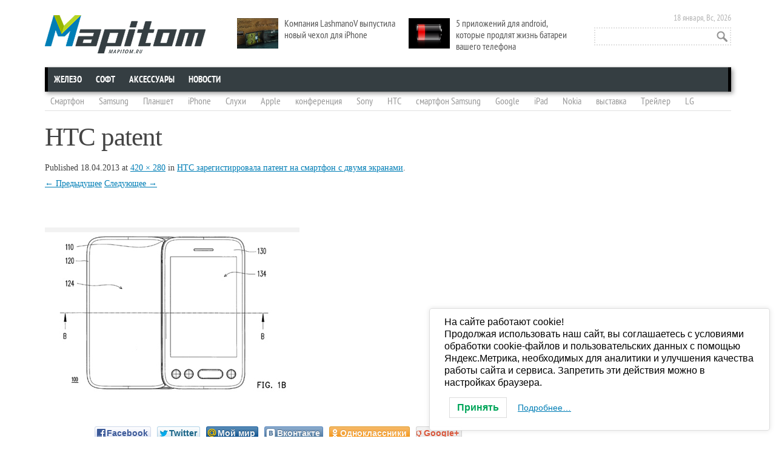

--- FILE ---
content_type: text/html; charset=UTF-8
request_url: https://mapitom.ru/htc-zaregistirrovala-patent-na-smartfon-s-dvumya-ekranami/htc_patent_for_dual_display_01/
body_size: 14946
content:
<!DOCTYPE html>
<!--[if IE 7]>
<html class="ie ie7" dir="ltr" lang="ru-RU" prefix="og: https://ogp.me/ns#">
<![endif]-->
<!--[if IE 8]>
<html class="ie ie8" dir="ltr" lang="ru-RU" prefix="og: https://ogp.me/ns#">
<![endif]-->
<html dir="ltr" lang="ru-RU" prefix="og: https://ogp.me/ns#">
<head>
	<meta charset="UTF-8" />
	<meta name="viewport" content="width=device-width" />
	<meta name="yandex-verification" content="44fd6596451621c3" />
	

	<link rel="profile" href="http://gmpg.org/xfn/11" />
	<link rel="pingback" href="https://mapitom.ru/xmlrpc.php" />
	<link rel="stylesheet" href="http://mapitom.ru/wp-content/themes/mapitom/css/font-awesome.min.css">
	<link rel="stylesheet" href="http://mapitom.ru/wp-content/themes/mapitom/css/vertical-m.css">
	<link rel="stylesheet" href="https://mapitom.ru/wp-content/themes/mapitom/css/social-likes.css">
		<style>img:is([sizes="auto" i], [sizes^="auto," i]) { contain-intrinsic-size: 3000px 1500px }</style>
	
		<!-- All in One SEO 4.9.1.1 - aioseo.com -->
		<title>HTC patent | MapiTom.ru - Горячие новости мобильных технологий и техники, смартфоны и планшеты, скандалы и события!</title>
	<meta name="robots" content="max-image-preview:large" />
	<meta name="author" content="Редактор"/>
	<link rel="canonical" href="https://mapitom.ru/htc-zaregistirrovala-patent-na-smartfon-s-dvumya-ekranami/htc_patent_for_dual_display_01/" />
	<meta name="generator" content="All in One SEO (AIOSEO) 4.9.1.1" />
		<meta property="og:locale" content="ru_RU" />
		<meta property="og:site_name" content="MapiTom.ru - Горячие новости мобильных технологий и техники, смартфоны и планшеты, скандалы и события! | Смартфоны и планшеты, приложения для смартфонов и планшетов, игры для планшетов, смартфонов" />
		<meta property="og:type" content="article" />
		<meta property="og:title" content="HTC patent | MapiTom.ru - Горячие новости мобильных технологий и техники, смартфоны и планшеты, скандалы и события!" />
		<meta property="og:url" content="https://mapitom.ru/htc-zaregistirrovala-patent-na-smartfon-s-dvumya-ekranami/htc_patent_for_dual_display_01/" />
		<meta property="article:published_time" content="2013-04-18T09:53:03+00:00" />
		<meta property="article:modified_time" content="2013-04-18T09:53:03+00:00" />
		<meta name="twitter:card" content="summary" />
		<meta name="twitter:title" content="HTC patent | MapiTom.ru - Горячие новости мобильных технологий и техники, смартфоны и планшеты, скандалы и события!" />
		<script type="application/ld+json" class="aioseo-schema">
			{"@context":"https:\/\/schema.org","@graph":[{"@type":"BreadcrumbList","@id":"https:\/\/mapitom.ru\/htc-zaregistirrovala-patent-na-smartfon-s-dvumya-ekranami\/htc_patent_for_dual_display_01\/#breadcrumblist","itemListElement":[{"@type":"ListItem","@id":"https:\/\/mapitom.ru#listItem","position":1,"name":"Home","item":"https:\/\/mapitom.ru","nextItem":{"@type":"ListItem","@id":"https:\/\/mapitom.ru\/htc-zaregistirrovala-patent-na-smartfon-s-dvumya-ekranami\/htc_patent_for_dual_display_01\/#listItem","name":"HTC patent"}},{"@type":"ListItem","@id":"https:\/\/mapitom.ru\/htc-zaregistirrovala-patent-na-smartfon-s-dvumya-ekranami\/htc_patent_for_dual_display_01\/#listItem","position":2,"name":"HTC patent","previousItem":{"@type":"ListItem","@id":"https:\/\/mapitom.ru#listItem","name":"Home"}}]},{"@type":"ItemPage","@id":"https:\/\/mapitom.ru\/htc-zaregistirrovala-patent-na-smartfon-s-dvumya-ekranami\/htc_patent_for_dual_display_01\/#itempage","url":"https:\/\/mapitom.ru\/htc-zaregistirrovala-patent-na-smartfon-s-dvumya-ekranami\/htc_patent_for_dual_display_01\/","name":"HTC patent | MapiTom.ru - \u0413\u043e\u0440\u044f\u0447\u0438\u0435 \u043d\u043e\u0432\u043e\u0441\u0442\u0438 \u043c\u043e\u0431\u0438\u043b\u044c\u043d\u044b\u0445 \u0442\u0435\u0445\u043d\u043e\u043b\u043e\u0433\u0438\u0439 \u0438 \u0442\u0435\u0445\u043d\u0438\u043a\u0438, \u0441\u043c\u0430\u0440\u0442\u0444\u043e\u043d\u044b \u0438 \u043f\u043b\u0430\u043d\u0448\u0435\u0442\u044b, \u0441\u043a\u0430\u043d\u0434\u0430\u043b\u044b \u0438 \u0441\u043e\u0431\u044b\u0442\u0438\u044f!","inLanguage":"ru-RU","isPartOf":{"@id":"https:\/\/mapitom.ru\/#website"},"breadcrumb":{"@id":"https:\/\/mapitom.ru\/htc-zaregistirrovala-patent-na-smartfon-s-dvumya-ekranami\/htc_patent_for_dual_display_01\/#breadcrumblist"},"author":{"@id":"https:\/\/mapitom.ru\/author\/ilexx\/#author"},"creator":{"@id":"https:\/\/mapitom.ru\/author\/ilexx\/#author"},"datePublished":"2013-04-18T13:53:03+04:00","dateModified":"2013-04-18T13:53:03+04:00"},{"@type":"Person","@id":"https:\/\/mapitom.ru\/#person","name":"\u0420\u0435\u0434\u0430\u043a\u0442\u043e\u0440","image":{"@type":"ImageObject","@id":"https:\/\/mapitom.ru\/htc-zaregistirrovala-patent-na-smartfon-s-dvumya-ekranami\/htc_patent_for_dual_display_01\/#personImage","url":"https:\/\/secure.gravatar.com\/avatar\/ee12927ded266b60711f6af983709322aa8637d9a34a02a5758b9fa873faba21?s=96&d=mm&r=g","width":96,"height":96,"caption":"\u0420\u0435\u0434\u0430\u043a\u0442\u043e\u0440"}},{"@type":"Person","@id":"https:\/\/mapitom.ru\/author\/ilexx\/#author","url":"https:\/\/mapitom.ru\/author\/ilexx\/","name":"\u0420\u0435\u0434\u0430\u043a\u0442\u043e\u0440","image":{"@type":"ImageObject","@id":"https:\/\/mapitom.ru\/htc-zaregistirrovala-patent-na-smartfon-s-dvumya-ekranami\/htc_patent_for_dual_display_01\/#authorImage","url":"https:\/\/secure.gravatar.com\/avatar\/ee12927ded266b60711f6af983709322aa8637d9a34a02a5758b9fa873faba21?s=96&d=mm&r=g","width":96,"height":96,"caption":"\u0420\u0435\u0434\u0430\u043a\u0442\u043e\u0440"}},{"@type":"WebSite","@id":"https:\/\/mapitom.ru\/#website","url":"https:\/\/mapitom.ru\/","name":"MapiTom.ru - \u0413\u043e\u0440\u044f\u0447\u0438\u0435 \u043d\u043e\u0432\u043e\u0441\u0442\u0438 \u043c\u043e\u0431\u0438\u043b\u044c\u043d\u044b\u0445 \u0442\u0435\u0445\u043d\u043e\u043b\u043e\u0433\u0438\u0439 \u0438 \u0442\u0435\u0445\u043d\u0438\u043a\u0438, \u0441\u043c\u0430\u0440\u0442\u0444\u043e\u043d\u044b \u0438 \u043f\u043b\u0430\u043d\u0448\u0435\u0442\u044b, \u0441\u043a\u0430\u043d\u0434\u0430\u043b\u044b \u0438 \u0441\u043e\u0431\u044b\u0442\u0438\u044f!","description":"\u0421\u043c\u0430\u0440\u0442\u0444\u043e\u043d\u044b \u0438 \u043f\u043b\u0430\u043d\u0448\u0435\u0442\u044b, \u043f\u0440\u0438\u043b\u043e\u0436\u0435\u043d\u0438\u044f \u0434\u043b\u044f \u0441\u043c\u0430\u0440\u0442\u0444\u043e\u043d\u043e\u0432 \u0438 \u043f\u043b\u0430\u043d\u0448\u0435\u0442\u043e\u0432, \u0438\u0433\u0440\u044b \u0434\u043b\u044f \u043f\u043b\u0430\u043d\u0448\u0435\u0442\u043e\u0432, \u0441\u043c\u0430\u0440\u0442\u0444\u043e\u043d\u043e\u0432","inLanguage":"ru-RU","publisher":{"@id":"https:\/\/mapitom.ru\/#person"}}]}
		</script>
		<!-- All in One SEO -->

<link rel='dns-prefetch' href='//fonts.googleapis.com' />
<link rel="alternate" type="application/rss+xml" title="MapiTom.ru - Горячие новости мобильных технологий и техники, смартфоны и планшеты, скандалы и события! &raquo; Лента" href="https://mapitom.ru/feed/" />
<link rel="alternate" type="application/rss+xml" title="MapiTom.ru - Горячие новости мобильных технологий и техники, смартфоны и планшеты, скандалы и события! &raquo; Лента комментариев" href="https://mapitom.ru/comments/feed/" />
<link rel="alternate" type="application/rss+xml" title="MapiTom.ru - Горячие новости мобильных технологий и техники, смартфоны и планшеты, скандалы и события! &raquo; Лента комментариев к &laquo;HTC patent&raquo;" href="https://mapitom.ru/htc-zaregistirrovala-patent-na-smartfon-s-dvumya-ekranami/htc_patent_for_dual_display_01/feed/" />
<link rel='stylesheet' id='wp-block-library-css' href='https://mapitom.ru/wp-includes/css/dist/block-library/style.min.css?ver=6.8.3' type='text/css' media='all' />
<style id='classic-theme-styles-inline-css' type='text/css'>
/*! This file is auto-generated */
.wp-block-button__link{color:#fff;background-color:#32373c;border-radius:9999px;box-shadow:none;text-decoration:none;padding:calc(.667em + 2px) calc(1.333em + 2px);font-size:1.125em}.wp-block-file__button{background:#32373c;color:#fff;text-decoration:none}
</style>
<link rel='stylesheet' id='aioseo/css/src/vue/standalone/blocks/table-of-contents/global.scss-css' href='https://mapitom.ru/wp-content/plugins/all-in-one-seo-pack/dist/Lite/assets/css/table-of-contents/global.e90f6d47.css?ver=4.9.1.1' type='text/css' media='all' />
<style id='global-styles-inline-css' type='text/css'>
:root{--wp--preset--aspect-ratio--square: 1;--wp--preset--aspect-ratio--4-3: 4/3;--wp--preset--aspect-ratio--3-4: 3/4;--wp--preset--aspect-ratio--3-2: 3/2;--wp--preset--aspect-ratio--2-3: 2/3;--wp--preset--aspect-ratio--16-9: 16/9;--wp--preset--aspect-ratio--9-16: 9/16;--wp--preset--color--black: #000000;--wp--preset--color--cyan-bluish-gray: #abb8c3;--wp--preset--color--white: #ffffff;--wp--preset--color--pale-pink: #f78da7;--wp--preset--color--vivid-red: #cf2e2e;--wp--preset--color--luminous-vivid-orange: #ff6900;--wp--preset--color--luminous-vivid-amber: #fcb900;--wp--preset--color--light-green-cyan: #7bdcb5;--wp--preset--color--vivid-green-cyan: #00d084;--wp--preset--color--pale-cyan-blue: #8ed1fc;--wp--preset--color--vivid-cyan-blue: #0693e3;--wp--preset--color--vivid-purple: #9b51e0;--wp--preset--gradient--vivid-cyan-blue-to-vivid-purple: linear-gradient(135deg,rgba(6,147,227,1) 0%,rgb(155,81,224) 100%);--wp--preset--gradient--light-green-cyan-to-vivid-green-cyan: linear-gradient(135deg,rgb(122,220,180) 0%,rgb(0,208,130) 100%);--wp--preset--gradient--luminous-vivid-amber-to-luminous-vivid-orange: linear-gradient(135deg,rgba(252,185,0,1) 0%,rgba(255,105,0,1) 100%);--wp--preset--gradient--luminous-vivid-orange-to-vivid-red: linear-gradient(135deg,rgba(255,105,0,1) 0%,rgb(207,46,46) 100%);--wp--preset--gradient--very-light-gray-to-cyan-bluish-gray: linear-gradient(135deg,rgb(238,238,238) 0%,rgb(169,184,195) 100%);--wp--preset--gradient--cool-to-warm-spectrum: linear-gradient(135deg,rgb(74,234,220) 0%,rgb(151,120,209) 20%,rgb(207,42,186) 40%,rgb(238,44,130) 60%,rgb(251,105,98) 80%,rgb(254,248,76) 100%);--wp--preset--gradient--blush-light-purple: linear-gradient(135deg,rgb(255,206,236) 0%,rgb(152,150,240) 100%);--wp--preset--gradient--blush-bordeaux: linear-gradient(135deg,rgb(254,205,165) 0%,rgb(254,45,45) 50%,rgb(107,0,62) 100%);--wp--preset--gradient--luminous-dusk: linear-gradient(135deg,rgb(255,203,112) 0%,rgb(199,81,192) 50%,rgb(65,88,208) 100%);--wp--preset--gradient--pale-ocean: linear-gradient(135deg,rgb(255,245,203) 0%,rgb(182,227,212) 50%,rgb(51,167,181) 100%);--wp--preset--gradient--electric-grass: linear-gradient(135deg,rgb(202,248,128) 0%,rgb(113,206,126) 100%);--wp--preset--gradient--midnight: linear-gradient(135deg,rgb(2,3,129) 0%,rgb(40,116,252) 100%);--wp--preset--font-size--small: 13px;--wp--preset--font-size--medium: 20px;--wp--preset--font-size--large: 36px;--wp--preset--font-size--x-large: 42px;--wp--preset--spacing--20: 0.44rem;--wp--preset--spacing--30: 0.67rem;--wp--preset--spacing--40: 1rem;--wp--preset--spacing--50: 1.5rem;--wp--preset--spacing--60: 2.25rem;--wp--preset--spacing--70: 3.38rem;--wp--preset--spacing--80: 5.06rem;--wp--preset--shadow--natural: 6px 6px 9px rgba(0, 0, 0, 0.2);--wp--preset--shadow--deep: 12px 12px 50px rgba(0, 0, 0, 0.4);--wp--preset--shadow--sharp: 6px 6px 0px rgba(0, 0, 0, 0.2);--wp--preset--shadow--outlined: 6px 6px 0px -3px rgba(255, 255, 255, 1), 6px 6px rgba(0, 0, 0, 1);--wp--preset--shadow--crisp: 6px 6px 0px rgba(0, 0, 0, 1);}:where(.is-layout-flex){gap: 0.5em;}:where(.is-layout-grid){gap: 0.5em;}body .is-layout-flex{display: flex;}.is-layout-flex{flex-wrap: wrap;align-items: center;}.is-layout-flex > :is(*, div){margin: 0;}body .is-layout-grid{display: grid;}.is-layout-grid > :is(*, div){margin: 0;}:where(.wp-block-columns.is-layout-flex){gap: 2em;}:where(.wp-block-columns.is-layout-grid){gap: 2em;}:where(.wp-block-post-template.is-layout-flex){gap: 1.25em;}:where(.wp-block-post-template.is-layout-grid){gap: 1.25em;}.has-black-color{color: var(--wp--preset--color--black) !important;}.has-cyan-bluish-gray-color{color: var(--wp--preset--color--cyan-bluish-gray) !important;}.has-white-color{color: var(--wp--preset--color--white) !important;}.has-pale-pink-color{color: var(--wp--preset--color--pale-pink) !important;}.has-vivid-red-color{color: var(--wp--preset--color--vivid-red) !important;}.has-luminous-vivid-orange-color{color: var(--wp--preset--color--luminous-vivid-orange) !important;}.has-luminous-vivid-amber-color{color: var(--wp--preset--color--luminous-vivid-amber) !important;}.has-light-green-cyan-color{color: var(--wp--preset--color--light-green-cyan) !important;}.has-vivid-green-cyan-color{color: var(--wp--preset--color--vivid-green-cyan) !important;}.has-pale-cyan-blue-color{color: var(--wp--preset--color--pale-cyan-blue) !important;}.has-vivid-cyan-blue-color{color: var(--wp--preset--color--vivid-cyan-blue) !important;}.has-vivid-purple-color{color: var(--wp--preset--color--vivid-purple) !important;}.has-black-background-color{background-color: var(--wp--preset--color--black) !important;}.has-cyan-bluish-gray-background-color{background-color: var(--wp--preset--color--cyan-bluish-gray) !important;}.has-white-background-color{background-color: var(--wp--preset--color--white) !important;}.has-pale-pink-background-color{background-color: var(--wp--preset--color--pale-pink) !important;}.has-vivid-red-background-color{background-color: var(--wp--preset--color--vivid-red) !important;}.has-luminous-vivid-orange-background-color{background-color: var(--wp--preset--color--luminous-vivid-orange) !important;}.has-luminous-vivid-amber-background-color{background-color: var(--wp--preset--color--luminous-vivid-amber) !important;}.has-light-green-cyan-background-color{background-color: var(--wp--preset--color--light-green-cyan) !important;}.has-vivid-green-cyan-background-color{background-color: var(--wp--preset--color--vivid-green-cyan) !important;}.has-pale-cyan-blue-background-color{background-color: var(--wp--preset--color--pale-cyan-blue) !important;}.has-vivid-cyan-blue-background-color{background-color: var(--wp--preset--color--vivid-cyan-blue) !important;}.has-vivid-purple-background-color{background-color: var(--wp--preset--color--vivid-purple) !important;}.has-black-border-color{border-color: var(--wp--preset--color--black) !important;}.has-cyan-bluish-gray-border-color{border-color: var(--wp--preset--color--cyan-bluish-gray) !important;}.has-white-border-color{border-color: var(--wp--preset--color--white) !important;}.has-pale-pink-border-color{border-color: var(--wp--preset--color--pale-pink) !important;}.has-vivid-red-border-color{border-color: var(--wp--preset--color--vivid-red) !important;}.has-luminous-vivid-orange-border-color{border-color: var(--wp--preset--color--luminous-vivid-orange) !important;}.has-luminous-vivid-amber-border-color{border-color: var(--wp--preset--color--luminous-vivid-amber) !important;}.has-light-green-cyan-border-color{border-color: var(--wp--preset--color--light-green-cyan) !important;}.has-vivid-green-cyan-border-color{border-color: var(--wp--preset--color--vivid-green-cyan) !important;}.has-pale-cyan-blue-border-color{border-color: var(--wp--preset--color--pale-cyan-blue) !important;}.has-vivid-cyan-blue-border-color{border-color: var(--wp--preset--color--vivid-cyan-blue) !important;}.has-vivid-purple-border-color{border-color: var(--wp--preset--color--vivid-purple) !important;}.has-vivid-cyan-blue-to-vivid-purple-gradient-background{background: var(--wp--preset--gradient--vivid-cyan-blue-to-vivid-purple) !important;}.has-light-green-cyan-to-vivid-green-cyan-gradient-background{background: var(--wp--preset--gradient--light-green-cyan-to-vivid-green-cyan) !important;}.has-luminous-vivid-amber-to-luminous-vivid-orange-gradient-background{background: var(--wp--preset--gradient--luminous-vivid-amber-to-luminous-vivid-orange) !important;}.has-luminous-vivid-orange-to-vivid-red-gradient-background{background: var(--wp--preset--gradient--luminous-vivid-orange-to-vivid-red) !important;}.has-very-light-gray-to-cyan-bluish-gray-gradient-background{background: var(--wp--preset--gradient--very-light-gray-to-cyan-bluish-gray) !important;}.has-cool-to-warm-spectrum-gradient-background{background: var(--wp--preset--gradient--cool-to-warm-spectrum) !important;}.has-blush-light-purple-gradient-background{background: var(--wp--preset--gradient--blush-light-purple) !important;}.has-blush-bordeaux-gradient-background{background: var(--wp--preset--gradient--blush-bordeaux) !important;}.has-luminous-dusk-gradient-background{background: var(--wp--preset--gradient--luminous-dusk) !important;}.has-pale-ocean-gradient-background{background: var(--wp--preset--gradient--pale-ocean) !important;}.has-electric-grass-gradient-background{background: var(--wp--preset--gradient--electric-grass) !important;}.has-midnight-gradient-background{background: var(--wp--preset--gradient--midnight) !important;}.has-small-font-size{font-size: var(--wp--preset--font-size--small) !important;}.has-medium-font-size{font-size: var(--wp--preset--font-size--medium) !important;}.has-large-font-size{font-size: var(--wp--preset--font-size--large) !important;}.has-x-large-font-size{font-size: var(--wp--preset--font-size--x-large) !important;}
:where(.wp-block-post-template.is-layout-flex){gap: 1.25em;}:where(.wp-block-post-template.is-layout-grid){gap: 1.25em;}
:where(.wp-block-columns.is-layout-flex){gap: 2em;}:where(.wp-block-columns.is-layout-grid){gap: 2em;}
:root :where(.wp-block-pullquote){font-size: 1.5em;line-height: 1.6;}
</style>
<link rel='stylesheet' id='contact-form-7-css' href='https://mapitom.ru/wp-content/plugins/contact-form-7/includes/css/styles.css?ver=6.1.4' type='text/css' media='all' />
<link rel='stylesheet' id='wp-polls-css' href='https://mapitom.ru/wp-content/plugins/wp-polls/polls-css.css?ver=2.77.3' type='text/css' media='all' />
<style id='wp-polls-inline-css' type='text/css'>
.wp-polls .pollbar {
	margin: 1px;
	font-size: 8px;
	line-height: 10px;
	height: 10px;
	background-image: url('https://mapitom.ru/wp-content/plugins/wp-polls/images/default_gradient/pollbg.gif');
	border: 1px solid #c8c8c8;
}

</style>
<link rel='stylesheet' id='crp-style-rounded-thumbs-css' href='https://mapitom.ru/wp-content/plugins/contextual-related-posts/css/rounded-thumbs.min.css?ver=4.1.0' type='text/css' media='all' />
<style id='crp-style-rounded-thumbs-inline-css' type='text/css'>

			.crp_related.crp-rounded-thumbs a {
				width: 150px;
                height: 150px;
				text-decoration: none;
			}
			.crp_related.crp-rounded-thumbs img {
				max-width: 150px;
				margin: auto;
			}
			.crp_related.crp-rounded-thumbs .crp_title {
				width: 100%;
			}
			
</style>
<link rel='stylesheet' id='lwpcng-main-css' href='https://mapitom.ru/wp-content/plugins/luckywp-cookie-notice-gdpr/front/assets/main.min.css?ver=1.2.1' type='text/css' media='all' />
<link rel='stylesheet' id='twentytwelve-fonts-css' href='https://fonts.googleapis.com/css?family=Open+Sans:400italic,700italic,400,700&#038;subset=latin,latin-ext' type='text/css' media='all' />
<link rel='stylesheet' id='twentytwelve-style-css' href='https://mapitom.ru/wp-content/themes/mapitom/style.css?ver=6.8.3' type='text/css' media='all' />
<!--[if lt IE 9]>
<link rel='stylesheet' id='twentytwelve-ie-css' href='https://mapitom.ru/wp-content/themes/mapitom/css/ie.css?ver=20121010' type='text/css' media='all' />
<![endif]-->
<link rel='stylesheet' id='taxopress-frontend-css-css' href='https://mapitom.ru/wp-content/plugins/simple-tags/assets/frontend/css/frontend.css?ver=3.41.0' type='text/css' media='all' />
<link rel='stylesheet' id='jquery.lightbox.min.css-css' href='https://mapitom.ru/wp-content/plugins/wp-jquery-lightbox/lightboxes/wp-jquery-lightbox/styles/lightbox.min.ru_RU.css?ver=2.3.4' type='text/css' media='all' />
<link rel='stylesheet' id='jqlb-overrides-css' href='https://mapitom.ru/wp-content/plugins/wp-jquery-lightbox/lightboxes/wp-jquery-lightbox/styles/overrides.css?ver=2.3.4' type='text/css' media='all' />
<style id='jqlb-overrides-inline-css' type='text/css'>

			#outerImageContainer {
				box-shadow: 0 0 4px 2px rgba(0,0,0,.2);
			}
			#imageContainer{
				padding: 8px;
			}
			#imageDataContainer {
				box-shadow: none;
				z-index: auto;
			}
			#prevArrow,
			#nextArrow{
				background-color: #ffffff;
				color: #000000;
			}
</style>
<script type="text/javascript" src="https://mapitom.ru/wp-includes/js/jquery/jquery.min.js?ver=3.7.1" id="jquery-core-js"></script>
<script type="text/javascript" src="https://mapitom.ru/wp-includes/js/jquery/jquery-migrate.min.js?ver=3.4.1" id="jquery-migrate-js"></script>
<script type="text/javascript" src="https://mapitom.ru/wp-content/plugins/luckywp-cookie-notice-gdpr/front/assets/main.min.js?ver=1.2.1" id="lwpcng-main-js"></script>
<script type="text/javascript" src="https://mapitom.ru/wp-content/plugins/simple-tags/assets/frontend/js/frontend.js?ver=3.41.0" id="taxopress-frontend-js-js"></script>
<link rel="https://api.w.org/" href="https://mapitom.ru/wp-json/" /><link rel="alternate" title="JSON" type="application/json" href="https://mapitom.ru/wp-json/wp/v2/media/4578" /><link rel="EditURI" type="application/rsd+xml" title="RSD" href="https://mapitom.ru/xmlrpc.php?rsd" />
<meta name="generator" content="WordPress 6.8.3" />
<link rel='shortlink' href='https://mapitom.ru/?p=4578' />
<link rel="alternate" title="oEmbed (JSON)" type="application/json+oembed" href="https://mapitom.ru/wp-json/oembed/1.0/embed?url=https%3A%2F%2Fmapitom.ru%2Fhtc-zaregistirrovala-patent-na-smartfon-s-dvumya-ekranami%2Fhtc_patent_for_dual_display_01%2F" />
<link rel="alternate" title="oEmbed (XML)" type="text/xml+oembed" href="https://mapitom.ru/wp-json/oembed/1.0/embed?url=https%3A%2F%2Fmapitom.ru%2Fhtc-zaregistirrovala-patent-na-smartfon-s-dvumya-ekranami%2Fhtc_patent_for_dual_display_01%2F&#038;format=xml" />
<style type="text/css">a.st_tag, a.internal_tag, .st_tag, .internal_tag { text-decoration: underline !important; }</style><!-- ## NXS/OG ## --><!-- ## NXSOGTAGS ## --><!-- ## NXS/OG ## -->
	<script src="https://mapitom.ru/wp-content/themes/mapitom/js/social-likes.min.js"></script>

	<!--[if IE 8]><link rel="stylesheet" href="http://mapitom.ru/wp-content/themes/mapitom/css/styles_ie8.css" type="text/css" media="all"><![endif]-->
	<!--[if IE 7]><link rel="stylesheet" href="http://mapitom.ru/wp-content/themes/mapitom/css/styles_ie7.css" type="text/css" media="all"><![endif]-->

	<script type="text/javascript" src="//vk.com/js/api/openapi.js?96"></script>
	<script type="text/javascript">
	  VK.init({apiId: 3563860, onlyWidgets: true});
	</script>
<!--	<script type="text/javascript">var indx_is_adminpanel = true;</script>
	<script type="text/javascript" src="http://servant.indexisto.com/files/searchbox/searchbox.nocache.js?type=edit"></script>
-->

</head>
<body class="attachment wp-singular attachment-template-default single single-attachment postid-4578 attachmentid-4578 attachment-jpeg wp-theme-mapitom full-width custom-font-enabled">
<div id="layout" class="clearfix">
	<div id="header">
	        <div class="logo">
		
							<a href="https://mapitom.ru/" title="MapiTom.ru &#8212; Горячие новости мобильных технологий и техники, смартфоны и планшеты, скандалы и события!" rel="home">MapiTom.ru &#8212; Горячие новости мобильных технологий и техники, смартфоны и планшеты, скандалы и события!</a>
			
					<h2 class="site-description">Смартфоны и планшеты, приложения для смартфонов и планшетов, игры для планшетов, смартфонов</h2>
		</div>


		<div class="mystickyposts">
						<div class="stickypost">
				<a href="https://mapitom.ru/kompaniya-lashmanov-vypustila-novyj-chexol-dlya-iphone/" title="Компания LashmanoV выпустила новый чехол для iPhone"><img width="300" height="185" src="https://mapitom.ru/wp-content/uploads/2014/02/lashmanov_new_case_00.jpg" class="attachment-300x300 size-300x300 wp-post-image" alt="Lashmanov новый чехол для iPhone" decoding="async" loading="lazy" srcset="https://mapitom.ru/wp-content/uploads/2014/02/lashmanov_new_case_00.jpg 770w, https://mapitom.ru/wp-content/uploads/2014/02/lashmanov_new_case_00-300x185.jpg 300w, https://mapitom.ru/wp-content/uploads/2014/02/lashmanov_new_case_00-624x384.jpg 624w" sizes="auto, (max-width: 300px) 100vw, 300px" /></a>
				<a title="Компания LashmanoV выпустила новый чехол для iPhone" href="https://mapitom.ru/kompaniya-lashmanov-vypustila-novyj-chexol-dlya-iphone/">Компания LashmanoV выпустила новый чехол для iPhone</a>
								</div>
							<div class="stickypost">
				<a href="https://mapitom.ru/5-prilozhenij-dlya-android-kotorye-prodlyat-zhizn-batarei-vashego-telefona/" title="5 приложений для android, которые продлят жизнь батареи вашего телефона"><img width="300" height="169" src="https://mapitom.ru/wp-content/uploads/2013/05/Android-battery-life.jpg" class="attachment-300x300 size-300x300 wp-post-image" alt="Android battery life" decoding="async" loading="lazy" srcset="https://mapitom.ru/wp-content/uploads/2013/05/Android-battery-life.jpg 640w, https://mapitom.ru/wp-content/uploads/2013/05/Android-battery-life-300x168.jpg 300w, https://mapitom.ru/wp-content/uploads/2013/05/Android-battery-life-624x351.jpg 624w" sizes="auto, (max-width: 300px) 100vw, 300px" /></a>
				<a title="5 приложений для android, которые продлят жизнь батареи вашего телефона" href="https://mapitom.ru/5-prilozhenij-dlya-android-kotorye-prodlyat-zhizn-batarei-vashego-telefona/">5 приложений для android, которые продлят жизнь батареи вашего телефона</a>
								</div>
					</div>


<!--		<script>document.write('<input indx_force_right="true" autocomplete="off" autocorrect="off" id="indx_srchbox_52724889273e25f2a99cedf8" placeholder="Поиск по сайту..." type="text" class="autosearch">');</script>
		<noscript><form role="search" method="get" id="searchform" class="searchform" action="https://mapitom.ru/">
				<div>
					<label class="screen-reader-text" for="s">Найти:</label>
					<input type="text" value="" name="s" id="s" />
					<input type="submit" id="searchsubmit" value="Поиск" />
				</div>
			</form></noscript> -->
		<form role="search" method="get" id="searchform" class="searchform" action="https://mapitom.ru/">
				<div>
					<label class="screen-reader-text" for="s">Найти:</label>
					<input type="text" value="" name="s" id="s" />
					<input type="submit" id="searchsubmit" value="Поиск" />
				</div>
			</form>
		<span class="date">		18 января, Вс, 2026		</span>

		<div id="site-navigation" class="menupanel">
				<div class="menu-top-menu-container"><ul id="menu-top-menu" class="menu"><li id="menu-item-5649" class="menu-item menu-item-type-taxonomy menu-item-object-category menu-item-has-children menu-item-5649"><a href="https://mapitom.ru/hardware/">Железо</a>
<ul class="sub-menu">
	<li id="menu-item-3554" class="menu-item menu-item-type-taxonomy menu-item-object-category menu-item-3554"><a href="https://mapitom.ru/hardware/apple/">iOS</a></li>
	<li id="menu-item-40" class="menu-item menu-item-type-taxonomy menu-item-object-category menu-item-40"><a href="https://mapitom.ru/hardware/android/">Android</a></li>
	<li id="menu-item-5656" class="menu-item menu-item-type-taxonomy menu-item-object-category menu-item-5656"><a href="https://mapitom.ru/hardware/microsoft-mobile/">Microsoft</a></li>
	<li id="menu-item-5655" class="menu-item menu-item-type-taxonomy menu-item-object-category menu-item-5655"><a href="https://mapitom.ru/hardware/firefox/">Firefox OS</a></li>
</ul>
</li>
<li id="menu-item-5650" class="menu-item menu-item-type-taxonomy menu-item-object-category menu-item-has-children menu-item-5650"><a href="https://mapitom.ru/software/">Софт</a>
<ul class="sub-menu">
	<li id="menu-item-5654" class="menu-item menu-item-type-taxonomy menu-item-object-category menu-item-5654"><a href="https://mapitom.ru/software/apps/">Приложения</a></li>
	<li id="menu-item-5653" class="menu-item menu-item-type-taxonomy menu-item-object-category menu-item-5653"><a href="https://mapitom.ru/software/games/">Игры</a></li>
</ul>
</li>
<li id="menu-item-3555" class="menu-item menu-item-type-taxonomy menu-item-object-category menu-item-3555"><a href="https://mapitom.ru/accessories/">Аксессуары</a></li>
<li id="menu-item-3368" class="menu-item menu-item-type-taxonomy menu-item-object-category menu-item-has-children menu-item-3368"><a href="https://mapitom.ru/news/">Новости</a>
<ul class="sub-menu">
	<li id="menu-item-6042" class="menu-item menu-item-type-taxonomy menu-item-object-category menu-item-6042"><a href="https://mapitom.ru/news/movies-news/">Кино</a></li>
</ul>
</li>
</ul></div>		</div><!-- #menu -->

		<div class="toptags">
			<div class="clearfix mytagsblock">
			<a href="https://mapitom.ru/tag/smartfon/" class="tag-cloud-link tag-link-42 tag-link-position-1" style="font-size: 12pt;">Смартфон</a>
<a href="https://mapitom.ru/tag/samsung/" class="tag-cloud-link tag-link-10 tag-link-position-2" style="font-size: 12pt;">Samsung</a>
<a href="https://mapitom.ru/tag/planshetnyj-pk/" class="tag-cloud-link tag-link-17 tag-link-position-3" style="font-size: 12pt;">Планшет</a>
<a href="https://mapitom.ru/tag/iphone/" class="tag-cloud-link tag-link-28 tag-link-position-4" style="font-size: 12pt;">iPhone</a>
<a href="https://mapitom.ru/tag/sluxi/" class="tag-cloud-link tag-link-32 tag-link-position-5" style="font-size: 12pt;">Слухи</a>
<a href="https://mapitom.ru/tag/apple-2/" class="tag-cloud-link tag-link-474 tag-link-position-6" style="font-size: 12pt;">Apple</a>
<a href="https://mapitom.ru/tag/konferenciya/" class="tag-cloud-link tag-link-395 tag-link-position-7" style="font-size: 12pt;">конференция</a>
<a href="https://mapitom.ru/tag/sony/" class="tag-cloud-link tag-link-340 tag-link-position-8" style="font-size: 12pt;">Sony</a>
<a href="https://mapitom.ru/tag/htc/" class="tag-cloud-link tag-link-52 tag-link-position-9" style="font-size: 12pt;">HTC</a>
<a href="https://mapitom.ru/tag/smartfon-samsung/" class="tag-cloud-link tag-link-2261 tag-link-position-10" style="font-size: 12pt;">смартфон Samsung</a>
<a href="https://mapitom.ru/tag/google/" class="tag-cloud-link tag-link-19 tag-link-position-11" style="font-size: 12pt;">Google</a>
<a href="https://mapitom.ru/tag/ipad/" class="tag-cloud-link tag-link-30 tag-link-position-12" style="font-size: 12pt;">iPad</a>
<a href="https://mapitom.ru/tag/nokia/" class="tag-cloud-link tag-link-257 tag-link-position-13" style="font-size: 12pt;">Nokia</a>
<a href="https://mapitom.ru/tag/vystavka/" class="tag-cloud-link tag-link-1321 tag-link-position-14" style="font-size: 12pt;">выставка</a>
<a href="https://mapitom.ru/tag/trejler/" class="tag-cloud-link tag-link-541 tag-link-position-15" style="font-size: 12pt;">Трейлер</a>
<a href="https://mapitom.ru/tag/lg/" class="tag-cloud-link tag-link-90 tag-link-position-16" style="font-size: 12pt;">LG</a>
<a href="https://mapitom.ru/tag/iphone-6/" class="tag-cloud-link tag-link-1701 tag-link-position-17" style="font-size: 12pt;">iPhone 6</a>
<a href="https://mapitom.ru/tag/smartfon-xiaomi/" class="tag-cloud-link tag-link-2561 tag-link-position-18" style="font-size: 12pt;">смартфон Xiaomi</a>
<a href="https://mapitom.ru/tag/iphone-5s/" class="tag-cloud-link tag-link-240 tag-link-position-19" style="font-size: 12pt;">iPhone 5S</a>
<a href="https://mapitom.ru/tag/android/" class="tag-cloud-link tag-link-2626 tag-link-position-20" style="font-size: 12pt;">Android</a>
<a href="https://mapitom.ru/tag/smartwatch/" class="tag-cloud-link tag-link-576 tag-link-position-21" style="font-size: 12pt;">Smartwatch</a>
<a href="https://mapitom.ru/tag/ios/" class="tag-cloud-link tag-link-123 tag-link-position-22" style="font-size: 12pt;">iOS</a>
<a href="https://mapitom.ru/tag/google-glass/" class="tag-cloud-link tag-link-125 tag-link-position-23" style="font-size: 12pt;">Google Glass</a>
<a href="https://mapitom.ru/tag/motorola/" class="tag-cloud-link tag-link-161 tag-link-position-24" style="font-size: 12pt;">Motorola</a>
<a href="https://mapitom.ru/tag/ipad-mini/" class="tag-cloud-link tag-link-31 tag-link-position-25" style="font-size: 12pt;">iPad mini</a>
<a href="https://mapitom.ru/tag/chexol/" class="tag-cloud-link tag-link-70 tag-link-position-26" style="font-size: 12pt;">Чехол</a>
<a href="https://mapitom.ru/tag/smartfon-nokia/" class="tag-cloud-link tag-link-2572 tag-link-position-27" style="font-size: 12pt;">Смартфон Nokia</a>
<a href="https://mapitom.ru/tag/ios-7/" class="tag-cloud-link tag-link-264 tag-link-position-28" style="font-size: 12pt;">iOS 7</a>
<a href="https://mapitom.ru/tag/smartfon-meizu/" class="tag-cloud-link tag-link-2594 tag-link-position-29" style="font-size: 12pt;">смартфон Meizu</a>
<a href="https://mapitom.ru/tag/microsoft/" class="tag-cloud-link tag-link-250 tag-link-position-30" style="font-size: 12pt;">Microsoft</a>
<a href="https://mapitom.ru/tag/umnye-chasy/" class="tag-cloud-link tag-link-1093 tag-link-position-31" style="font-size: 12pt;">умные часы</a>
<a href="https://mapitom.ru/tag/asus/" class="tag-cloud-link tag-link-156 tag-link-position-32" style="font-size: 12pt;">Asus</a>
<a href="https://mapitom.ru/tag/jailbreak/" class="tag-cloud-link tag-link-130 tag-link-position-33" style="font-size: 12pt;">Jailbreak</a>
<a href="https://mapitom.ru/tag/lenovo/" class="tag-cloud-link tag-link-67 tag-link-position-34" style="font-size: 12pt;">Lenovo</a>
<a href="https://mapitom.ru/tag/huawei/" class="tag-cloud-link tag-link-88 tag-link-position-35" style="font-size: 12pt;">Huawei</a>
<a href="https://mapitom.ru/tag/prilozhenie/" class="tag-cloud-link tag-link-294 tag-link-position-36" style="font-size: 12pt;">приложение</a>
<a href="https://mapitom.ru/tag/smartfon-motorola/" class="tag-cloud-link tag-link-2363 tag-link-position-37" style="font-size: 12pt;">смартфон Motorola</a>
<a href="https://mapitom.ru/tag/dzhejlbrejk/" class="tag-cloud-link tag-link-247 tag-link-position-38" style="font-size: 12pt;">Джейлбрейк</a>
<a href="https://mapitom.ru/tag/analitika/" class="tag-cloud-link tag-link-44 tag-link-position-39" style="font-size: 12pt;">Аналитика</a>
<a href="https://mapitom.ru/tag/smartfon-huawei/" class="tag-cloud-link tag-link-2567 tag-link-position-40" style="font-size: 12pt;">смартфон Huawei</a>
<a href="https://mapitom.ru/tag/smartfon-htc/" class="tag-cloud-link tag-link-2460 tag-link-position-41" style="font-size: 12pt;">смартфон HTC</a>
<a href="https://mapitom.ru/tag/igra/" class="tag-cloud-link tag-link-306 tag-link-position-42" style="font-size: 12pt;">игра</a>
<a href="https://mapitom.ru/tag/samsung-galaxy-s4/" class="tag-cloud-link tag-link-162 tag-link-position-43" style="font-size: 12pt;">Samsung Galaxy S4</a>
<a href="https://mapitom.ru/tag/htc-one/" class="tag-cloud-link tag-link-195 tag-link-position-44" style="font-size: 12pt;">HTC One</a>
<a href="https://mapitom.ru/tag/patenty/" class="tag-cloud-link tag-link-57 tag-link-position-45" style="font-size: 12pt;">Патенты</a>
<a href="https://mapitom.ru/tag/koncepty/" class="tag-cloud-link tag-link-56 tag-link-position-46" style="font-size: 12pt;">Концепты</a>
<a href="https://mapitom.ru/tag/zte/" class="tag-cloud-link tag-link-48 tag-link-position-47" style="font-size: 12pt;">ZTE</a>
<a href="https://mapitom.ru/tag/acer/" class="tag-cloud-link tag-link-141 tag-link-position-48" style="font-size: 12pt;">Acer</a>
<a href="https://mapitom.ru/tag/smartfon-sony/" class="tag-cloud-link tag-link-2241 tag-link-position-49" style="font-size: 12pt;">смартфон Sony</a>
<a href="https://mapitom.ru/tag/processor/" class="tag-cloud-link tag-link-138 tag-link-position-50" style="font-size: 12pt;">Процессор</a>
<a href="https://mapitom.ru/tag/smartfon-lg/" class="tag-cloud-link tag-link-2389 tag-link-position-51" style="font-size: 12pt;">смартфон LG</a>
<a href="https://mapitom.ru/tag/android-4-2-jelly-bean/" class="tag-cloud-link tag-link-122 tag-link-position-52" style="font-size: 12pt;">Android 4.2 Jelly Bean</a>
<a href="https://mapitom.ru/tag/4-1/" class="tag-cloud-link tag-link-8 tag-link-position-53" style="font-size: 12pt;">Android 4.1 Jelly Bean</a>
<a href="https://mapitom.ru/tag/foto/" class="tag-cloud-link tag-link-890 tag-link-position-54" style="font-size: 12pt;">фото</a>
<a href="https://mapitom.ru/tag/samsung-galaxy-s5/" class="tag-cloud-link tag-link-1174 tag-link-position-55" style="font-size: 12pt;">Samsung Galaxy S5</a>
<a href="https://mapitom.ru/tag/ultrabuk/" class="tag-cloud-link tag-link-411 tag-link-position-56" style="font-size: 12pt;">ультрабук</a>
<a href="https://mapitom.ru/tag/windows-phone-8/" class="tag-cloud-link tag-link-305 tag-link-position-57" style="font-size: 12pt;">Windows Phone 8</a>
<a href="https://mapitom.ru/tag/chasy/" class="tag-cloud-link tag-link-180 tag-link-position-58" style="font-size: 12pt;">Часы</a>
<a href="https://mapitom.ru/tag/oppo/" class="tag-cloud-link tag-link-89 tag-link-position-59" style="font-size: 12pt;">OPPO</a>
<a href="https://mapitom.ru/tag/sony-xperia/" class="tag-cloud-link tag-link-49 tag-link-position-60" style="font-size: 12pt;">Sony Xperia</a>			</div>
		</div>

	</div><!-- #header -->

	<div id="main" class="wrapper">
	<div id="primary" class="site-content">
		<div id="content" role="main">

		
				<article id="post-4578" class="image-attachment post-4578 attachment type-attachment status-inherit hentry">
					<header class="entry-header">
						<h1 class="entry-title">HTC patent</h1>

						<footer class="entry-meta">
							<span class="meta-prep meta-prep-entry-date">Published </span> <span class="entry-date"><time class="entry-date" datetime="2013-04-18T13:53:03+04:00">18.04.2013</time></span> at <a href="https://mapitom.ru/wp-content/uploads/2013/04/HTC_patent_for_dual_display_01.jpg" title="Link to full-size image">420 &times; 280</a> in <a href="https://mapitom.ru/htc-zaregistirrovala-patent-na-smartfon-s-dvumya-ekranami/" title="Return to HTC зарегистирровала патент на смартфон с двумя экранами" rel="gallery">HTC зарегистирровала патент на смартфон с двумя экранами</a>.													</footer><!-- .entry-meta -->

						<nav id="image-navigation" class="navigation" role="navigation">
							<span class="previous-image"><a href='https://mapitom.ru/htc-zaregistirrovala-patent-na-smartfon-s-dvumya-ekranami/htc_logo_01/'>&larr; Предыдущее</a></span>
							<span class="next-image"><a href='https://mapitom.ru/htc-zaregistirrovala-patent-na-smartfon-s-dvumya-ekranami/htc_logo_01-2/'>Следующее &rarr;</a></span>
						</nav><!-- #image-navigation -->
					</header><!-- .entry-header -->

					<div class="entry-content">

						<div class="entry-attachment">
							<div class="attachment">
								<a href="https://mapitom.ru/htc-zaregistirrovala-patent-na-smartfon-s-dvumya-ekranami/htc_logo_01-2/" title="HTC patent" rel="attachment"><img width="420" height="280" src="https://mapitom.ru/wp-content/uploads/2013/04/HTC_patent_for_dual_display_01.jpg" class="attachment-960x960 size-960x960" alt="HTC patent" decoding="async" fetchpriority="high" srcset="https://mapitom.ru/wp-content/uploads/2013/04/HTC_patent_for_dual_display_01.jpg 420w, https://mapitom.ru/wp-content/uploads/2013/04/HTC_patent_for_dual_display_01-300x200.jpg 300w" sizes="(max-width: 420px) 100vw, 420px" /></a>

															</div><!-- .attachment -->

						</div><!-- .entry-attachment -->

						<div class="entry-description">
							<ul class="social-likes" data-url="https://mapitom.ru/htc-zaregistirrovala-patent-na-smartfon-s-dvumya-ekranami/htc_patent_for_dual_display_01/" data-title="HTC patent">
<li class="facebook" title="Поделиться ссылкой на Фейсбуке">Facebook</li>
<li class="twitter" data-via="Mapitom_news" title="Поделиться ссылкой в Твиттере">Twitter</li>
<li class="mailru" title="Поделиться ссылкой в Моём мире">Мой мир</li>
<li class="vkontakte" title="Поделиться ссылкой во Вконтакте">Вконтакте</li>
<li class="odnoklassniki" title="Поделиться ссылкой в Одноклассниках">Одноклассники</li>
<li class="plusone" title="Поделиться ссылкой в Гугл-плюсе">Google+</li>
</ul>
<div class="crp_related     crp-rounded-thumbs"><h4>Еще по теме:</h4><ul><li><a href="https://mapitom.ru/htc-pokazala-svoi-novinki-v-londone/"     class="crp_link post-13110"><figure><img width="150" height="93" src="https://mapitom.ru/wp-content/uploads/2013/09/htc-one-vivid-blue.jpg" class="crp_featured crp_thumb crp_thumbnail" alt="HTC продлила поддержку ПО флагманов на 6 месяцев" style="" title="HTC показала свои новинки в Лондоне" srcset="https://mapitom.ru/wp-content/uploads/2013/09/htc-one-vivid-blue.jpg 770w, https://mapitom.ru/wp-content/uploads/2013/09/htc-one-vivid-blue-300x185.jpg 300w, https://mapitom.ru/wp-content/uploads/2013/09/htc-one-vivid-blue-624x384.jpg 624w" sizes="(max-width: 150px) 100vw, 150px" srcset="https://mapitom.ru/wp-content/uploads/2013/09/htc-one-vivid-blue.jpg 770w, https://mapitom.ru/wp-content/uploads/2013/09/htc-one-vivid-blue-300x185.jpg 300w, https://mapitom.ru/wp-content/uploads/2013/09/htc-one-vivid-blue-624x384.jpg 624w" /></figure><span class="crp_title">HTC показала свои новинки в Лондоне</span></a></li><li><a href="https://mapitom.ru/htc-m8-protiv-galaxy-s5/"     class="crp_link post-15613"><figure><img width="150" height="93" src="https://mapitom.ru/wp-content/uploads/2014/01/htc-m8-galaxy-s5.jpg" class="crp_featured crp_thumb crp_thumbnail" alt="HTC M8 против Galaxy S5" style="" title="HTC M8 против Galaxy S5" srcset="https://mapitom.ru/wp-content/uploads/2014/01/htc-m8-galaxy-s5.jpg 770w, https://mapitom.ru/wp-content/uploads/2014/01/htc-m8-galaxy-s5-300x185.jpg 300w, https://mapitom.ru/wp-content/uploads/2014/01/htc-m8-galaxy-s5-624x384.jpg 624w" sizes="(max-width: 150px) 100vw, 150px" srcset="https://mapitom.ru/wp-content/uploads/2014/01/htc-m8-galaxy-s5.jpg 770w, https://mapitom.ru/wp-content/uploads/2014/01/htc-m8-galaxy-s5-300x185.jpg 300w, https://mapitom.ru/wp-content/uploads/2014/01/htc-m8-galaxy-s5-624x384.jpg 624w" /></figure><span class="crp_title">HTC M8 против Galaxy S5</span></a></li><li><a href="https://mapitom.ru/htc-one-a9-ili-iphone-na-android/"     class="crp_link post-21338"><figure><img width="150" height="93" src="https://mapitom.ru/wp-content/uploads/2015/10/HTC-One-A9_pre_01.jpg" class="crp_featured crp_thumb crp_thumbnail" alt="Новый смартфон HTC One A9" style="" title="HTC One A9 или iPhone на Android?" srcset="https://mapitom.ru/wp-content/uploads/2015/10/HTC-One-A9_pre_01.jpg 770w, https://mapitom.ru/wp-content/uploads/2015/10/HTC-One-A9_pre_01-300x185.jpg 300w, https://mapitom.ru/wp-content/uploads/2015/10/HTC-One-A9_pre_01-624x385.jpg 624w" sizes="(max-width: 150px) 100vw, 150px" srcset="https://mapitom.ru/wp-content/uploads/2015/10/HTC-One-A9_pre_01.jpg 770w, https://mapitom.ru/wp-content/uploads/2015/10/HTC-One-A9_pre_01-300x185.jpg 300w, https://mapitom.ru/wp-content/uploads/2015/10/HTC-One-A9_pre_01-624x385.jpg 624w" /></figure><span class="crp_title">HTC One A9 или iPhone на Android?</span></a></li><li><a href="https://mapitom.ru/htc-butterfly-postupil-v-prodazhu-v-rossii/"     class="crp_link post-1947"><figure><img width="150" height="90" src="https://mapitom.ru/wp-content/uploads/2013/02/HTC-Butterfly_02.jpg" class="crp_featured crp_thumb crp_thumbnail" alt="HTC Butterfly" style="" title="HTC Butterfly поступил в продажу в России" srcset="https://mapitom.ru/wp-content/uploads/2013/02/HTC-Butterfly_02.jpg 550w, https://mapitom.ru/wp-content/uploads/2013/02/HTC-Butterfly_02-300x180.jpg 300w" sizes="(max-width: 150px) 100vw, 150px" srcset="https://mapitom.ru/wp-content/uploads/2013/02/HTC-Butterfly_02.jpg 550w, https://mapitom.ru/wp-content/uploads/2013/02/HTC-Butterfly_02-300x180.jpg 300w" /></figure><span class="crp_title">HTC Butterfly поступил в продажу в России</span></a></li></ul><div class="crp_clear"></div></div>													</div><!-- .entry-description -->

					</div><!-- .entry-content -->

				</article><!-- #post -->

				
<div id="comments" class="comments-area">

	
	
		<div id="respond" class="comment-respond">
		<h3 id="reply-title" class="comment-reply-title">Добавить комментарий <small><a rel="nofollow" id="cancel-comment-reply-link" href="/htc-zaregistirrovala-patent-na-smartfon-s-dvumya-ekranami/htc_patent_for_dual_display_01/#respond" style="display:none;">Отменить ответ</a></small></h3><form action="https://mapitom.ru/wp-comments-post.php" method="post" id="commentform" class="comment-form"><p class="comment-notes"><span id="email-notes">Ваш адрес email не будет опубликован.</span> <span class="required-field-message">Обязательные поля помечены <span class="required">*</span></span></p><p class="comment-form-comment"><label for="comment">Комментарий <span class="required">*</span></label> <textarea id="comment" name="comment" cols="45" rows="8" maxlength="65525" required="required"></textarea></p><p class="comment-form-author"><label for="author">Имя <span class="required">*</span></label> <input id="author" name="author" type="text" value="" size="30" maxlength="245" autocomplete="name" required="required" /></p>
<p class="comment-form-email"><label for="email">Email <span class="required">*</span></label> <input id="email" name="email" type="text" value="" size="30" maxlength="100" aria-describedby="email-notes" autocomplete="email" required="required" /></p>
<p class="comment-form-url"><label for="url">Сайт</label> <input id="url" name="url" type="text" value="" size="30" maxlength="200" autocomplete="url" /></p>
<p class="form-submit"><input name="submit" type="submit" id="submit" class="submit" value="Отправить комментарий" /> <input type='hidden' name='comment_post_ID' value='4578' id='comment_post_ID' />
<input type='hidden' name='comment_parent' id='comment_parent' value='0' />
</p><p style="display: none;"><input type="hidden" id="akismet_comment_nonce" name="akismet_comment_nonce" value="723b00ee39" /></p><p style="display: none !important;" class="akismet-fields-container" data-prefix="ak_"><label>&#916;<textarea name="ak_hp_textarea" cols="45" rows="8" maxlength="100"></textarea></label><input type="hidden" id="ak_js_1" name="ak_js" value="239"/><script>document.getElementById( "ak_js_1" ).setAttribute( "value", ( new Date() ).getTime() );</script></p></form>	</div><!-- #respond -->
	
</div><!-- #comments .comments-area -->
			
		</div><!-- #content -->
	</div><!-- #primary -->

	</div><!-- #main .wrapper -->
</div><!-- #page -->

<div id="footer" role="contentinfo">
	<div class="footercol">
	<div class="menu-footer-menu-container"><ul id="menu-footer-menu" class="footer-menu"><li id="menu-item-3128" class="menu-item menu-item-type-post_type menu-item-object-page menu-item-3128"><a href="https://mapitom.ru/o-sajte/">О сайте</a></li>
<li id="menu-item-3129" class="menu-item menu-item-type-post_type menu-item-object-page menu-item-3129"><a href="https://mapitom.ru/kontakty/">Обратная связь</a></li>
<li id="menu-item-24696" class="menu-item menu-item-type-post_type menu-item-object-page menu-item-24696"><a href="https://mapitom.ru/politika-zashhity-i-obrabotki-personalnyh-dannyh/">Политика защиты и обработки персональных данных</a></li>
<li id="menu-item-3130" class="menu-item menu-item-type-taxonomy menu-item-object-category menu-item-3130"><a href="https://mapitom.ru/faq/">FAQ</a></li>
</ul></div>	</div>

	<div class="footercol">
	
	<!-- VK Widget -->
<div id="vk_groups"></div>
<script type="text/javascript">
VK.Widgets.Group("vk_groups", {redesign: 1, mode: 3, width: "220", height: "400", color1: '353e42', color2: 'dddddd', color3: '5B7FA6'}, 55265941);
</script>

	﻿	</div>

	<div class="footercol">
	</div>

<!--
-->



	<div class="crosslinks">
    	<!--LiveInternet counter--><script type="text/javascript"><!--
		document.write("<a style='float:left;margin-right:10px' href='http://www.liveinternet.ru/click' "+
		"target=_blank rel=nofollow><img src='//counter.yadro.ru/hit?t44.2;r"+
		escape(document.referrer)+((typeof(screen)=="undefined")?"":
		";s"+screen.width+"*"+screen.height+"*"+(screen.colorDepth?
		screen.colorDepth:screen.pixelDepth))+";u"+escape(document.URL)+
		";"+Math.random()+
		"' alt='' title='LiveInternet' "+
		"border='0' width='31' height='31'><\/a>")
		//--></script><!--/LiveInternet-->

		<!-- Top100 (Kraken) Widget -->
<span id="top100_widget"></span>
<!-- END Top100 (Kraken) Widget -->

<!-- Top100 (Kraken) Counter -->
<script>
    (function (w, d, c) {
    (w[c] = w[c] || []).push(function() {
        var options = {
            project: 2868414,
            element: 'top100_widget',
        };
        try {
            w.top100Counter = new top100(options);
        } catch(e) { }
    });
    var n = d.getElementsByTagName("script")[0],
    s = d.createElement("script"),
    f = function () { n.parentNode.insertBefore(s, n); };
    s.type = "text/javascript";
    s.async = true;
    s.src =
    (d.location.protocol == "https:" ? "https:" : "http:") +
    "//st.top100.ru/top100/top100.js";

    if (w.opera == "[object Opera]") {
    d.addEventListener("DOMContentLoaded", f, false);
} else { f(); }
})(window, document, "_top100q");
</script>
<noscript>
  <img src="//counter.rambler.ru/top100.cnt?pid=2868414" alt="Топ-100" />
</noscript>
<!-- END Top100 (Kraken) Counter -->
		
		<!-- Rating Mail.ru logo -->
		<a href="https://top.mail.ru/jump?from=2595087">
		<img src="https://top-fwz1.mail.ru/counter?id=2595087;t=441;l=1" style="border:0;" height="31" width="88" alt="Top.Mail.Ru" /></a>
		<!-- //Rating Mail.ru logo -->

		<ul class="socials">
		<li><a href="//feeds.feedburner.com/mapitomnews" target="_blank" rel="nofollow" class="rss-ico">Mapitom RSS news</a></li>
		<li><a href="https://twitter.com/mapitom_news" rel="nofollow" class="twitter-ico">Mapitom в twitter</a></li>
		<li><a href="https://www.facebook.com/mapitom.ru" class="facebook-ico" rel="nofollow">Mapitom в facebook</a></li>
		<li><a href="//vk.com/club55265941" target="_blank" rel="nofollow" class="vk-ico">Mapitom в Вконтакте</a></li>
		<li><a href="https://www.youtube.com/MapitomTV" target="_blank" rel="nofollow" class="youtube-ico">Mapitom в YouTube</a></li>
		</ul> 
		<div class="site-info">
		&copy; Мапитом 2012&mdash;2020
		</div><!-- .site-info -->

	</div><!-- .crosslinks -->
</div><!-- #colophon -->




<script type="speculationrules">
{"prefetch":[{"source":"document","where":{"and":[{"href_matches":"\/*"},{"not":{"href_matches":["\/wp-*.php","\/wp-admin\/*","\/wp-content\/uploads\/*","\/wp-content\/*","\/wp-content\/plugins\/*","\/wp-content\/themes\/mapitom\/*","\/*\\?(.+)"]}},{"not":{"selector_matches":"a[rel~=\"nofollow\"]"}},{"not":{"selector_matches":".no-prefetch, .no-prefetch a"}}]},"eagerness":"conservative"}]}
</script>
<script type="module"  src="https://mapitom.ru/wp-content/plugins/all-in-one-seo-pack/dist/Lite/assets/table-of-contents.95d0dfce.js?ver=4.9.1.1" id="aioseo/js/src/vue/standalone/blocks/table-of-contents/frontend.js-js"></script>
<script type="text/javascript" src="https://mapitom.ru/wp-includes/js/dist/hooks.min.js?ver=4d63a3d491d11ffd8ac6" id="wp-hooks-js"></script>
<script type="text/javascript" src="https://mapitom.ru/wp-includes/js/dist/i18n.min.js?ver=5e580eb46a90c2b997e6" id="wp-i18n-js"></script>
<script type="text/javascript" id="wp-i18n-js-after">
/* <![CDATA[ */
wp.i18n.setLocaleData( { 'text direction\u0004ltr': [ 'ltr' ] } );
/* ]]> */
</script>
<script type="text/javascript" src="https://mapitom.ru/wp-content/plugins/contact-form-7/includes/swv/js/index.js?ver=6.1.4" id="swv-js"></script>
<script type="text/javascript" id="contact-form-7-js-translations">
/* <![CDATA[ */
( function( domain, translations ) {
	var localeData = translations.locale_data[ domain ] || translations.locale_data.messages;
	localeData[""].domain = domain;
	wp.i18n.setLocaleData( localeData, domain );
} )( "contact-form-7", {"translation-revision-date":"2025-09-30 08:46:06+0000","generator":"GlotPress\/4.0.1","domain":"messages","locale_data":{"messages":{"":{"domain":"messages","plural-forms":"nplurals=3; plural=(n % 10 == 1 && n % 100 != 11) ? 0 : ((n % 10 >= 2 && n % 10 <= 4 && (n % 100 < 12 || n % 100 > 14)) ? 1 : 2);","lang":"ru"},"This contact form is placed in the wrong place.":["\u042d\u0442\u0430 \u043a\u043e\u043d\u0442\u0430\u043a\u0442\u043d\u0430\u044f \u0444\u043e\u0440\u043c\u0430 \u0440\u0430\u0437\u043c\u0435\u0449\u0435\u043d\u0430 \u0432 \u043d\u0435\u043f\u0440\u0430\u0432\u0438\u043b\u044c\u043d\u043e\u043c \u043c\u0435\u0441\u0442\u0435."],"Error:":["\u041e\u0448\u0438\u0431\u043a\u0430:"]}},"comment":{"reference":"includes\/js\/index.js"}} );
/* ]]> */
</script>
<script type="text/javascript" id="contact-form-7-js-before">
/* <![CDATA[ */
var wpcf7 = {
    "api": {
        "root": "https:\/\/mapitom.ru\/wp-json\/",
        "namespace": "contact-form-7\/v1"
    },
    "cached": 1
};
/* ]]> */
</script>
<script type="text/javascript" src="https://mapitom.ru/wp-content/plugins/contact-form-7/includes/js/index.js?ver=6.1.4" id="contact-form-7-js"></script>
<script type="text/javascript" id="wp-polls-js-extra">
/* <![CDATA[ */
var pollsL10n = {"ajax_url":"https:\/\/mapitom.ru\/wp-admin\/admin-ajax.php","text_wait":"\u0412\u0430\u0448 \u043f\u043e\u0441\u043b\u0435\u0434\u043d\u0438\u0439 \u0437\u0430\u043f\u0440\u043e\u0441 \u0435\u0449\u0435 \u043e\u0431\u0440\u0430\u0431\u0430\u0442\u044b\u0432\u0430\u0435\u0442\u0441\u044f. \u041f\u043e\u0436\u0430\u043b\u0443\u0439\u0441\u0442\u0430 \u043f\u043e\u0434\u043e\u0436\u0434\u0438\u0442\u0435 ...","text_valid":"\u041f\u043e\u0436\u0430\u043b\u0443\u0439\u0441\u0442\u0430 \u043a\u043e\u0440\u0440\u0435\u043a\u0442\u043d\u043e \u0432\u044b\u0431\u0435\u0440\u0438\u0442\u0435 \u043e\u0442\u0432\u0435\u0442.","text_multiple":"\u041c\u0430\u043a\u0441\u0438\u043c\u0430\u043b\u044c\u043d\u043e \u0434\u043e\u043f\u0443\u0441\u0442\u0438\u043c\u043e\u0435 \u0447\u0438\u0441\u043b\u043e \u0432\u0430\u0440\u0438\u0430\u043d\u0442\u043e\u0432:","show_loading":"1","show_fading":"1"};
/* ]]> */
</script>
<script type="text/javascript" src="https://mapitom.ru/wp-content/plugins/wp-polls/polls-js.js?ver=2.77.3" id="wp-polls-js"></script>
<script type="text/javascript" id="wpfront-scroll-top-js-extra">
/* <![CDATA[ */
var wpfront_scroll_top_data = {"data":{"css":"#wpfront-scroll-top-container{position:fixed;cursor:pointer;z-index:9999;border:none;outline:none;background-color:rgba(0,0,0,0);box-shadow:none;outline-style:none;text-decoration:none;opacity:0;display:none;align-items:center;justify-content:center;margin:0;padding:0}#wpfront-scroll-top-container.show{display:flex;opacity:1}#wpfront-scroll-top-container .sr-only{position:absolute;width:1px;height:1px;padding:0;margin:-1px;overflow:hidden;clip:rect(0,0,0,0);white-space:nowrap;border:0}#wpfront-scroll-top-container .text-holder{padding:3px 10px;-webkit-border-radius:3px;border-radius:3px;-webkit-box-shadow:4px 4px 5px 0px rgba(50,50,50,.5);-moz-box-shadow:4px 4px 5px 0px rgba(50,50,50,.5);box-shadow:4px 4px 5px 0px rgba(50,50,50,.5)}#wpfront-scroll-top-container{right:10px;bottom:10px;}#wpfront-scroll-top-container img{width:auto;height:auto;}#wpfront-scroll-top-container .text-holder{color:#ffffff;background-color:#000000;width:auto;height:auto;;}#wpfront-scroll-top-container .text-holder:hover{background-color:#000000;}#wpfront-scroll-top-container i{color:#000000;}","html":"<button id=\"wpfront-scroll-top-container\" aria-label=\"\" title=\"\" ><img src=\"https:\/\/mapitom.ru\/wp-content\/plugins\/wpfront-scroll-top\/includes\/assets\/icons\/43.png\" alt=\"\" title=\"\"><\/button>","data":{"hide_iframe":false,"button_fade_duration":200,"auto_hide":false,"auto_hide_after":2,"scroll_offset":250,"button_opacity":0.80000000000000004,"button_action":"top","button_action_element_selector":"","button_action_container_selector":"html, body","button_action_element_offset":0,"scroll_duration":400}}};
/* ]]> */
</script>
<script type="text/javascript" src="https://mapitom.ru/wp-content/plugins/wpfront-scroll-top/includes/assets/wpfront-scroll-top.min.js?ver=3.0.1.09211" id="wpfront-scroll-top-js"></script>
<script type="text/javascript" src="https://mapitom.ru/wp-includes/js/comment-reply.min.js?ver=6.8.3" id="comment-reply-js" async="async" data-wp-strategy="async"></script>
<script type="text/javascript" src="https://mapitom.ru/wp-content/themes/mapitom/js/navigation.js?ver=1.0" id="twentytwelve-navigation-js"></script>
<script type="text/javascript" src="https://mapitom.ru/wp-content/plugins/wp-jquery-lightbox/lightboxes/wp-jquery-lightbox/vendor/jquery.touchwipe.min.js?ver=2.3.4" id="wp-jquery-lightbox-swipe-js"></script>
<script type="text/javascript" src="https://mapitom.ru/wp-content/plugins/wp-jquery-lightbox/inc/purify.min.js?ver=2.3.4" id="wp-jquery-lightbox-purify-js"></script>
<script type="text/javascript" src="https://mapitom.ru/wp-content/plugins/wp-jquery-lightbox/lightboxes/wp-jquery-lightbox/vendor/panzoom.min.js?ver=2.3.4" id="wp-jquery-lightbox-panzoom-js"></script>
<script type="text/javascript" id="wp-jquery-lightbox-js-extra">
/* <![CDATA[ */
var JQLBSettings = {"showTitle":"1","useAltForTitle":"1","showCaption":"1","showNumbers":"1","fitToScreen":"0","resizeSpeed":"400","showDownload":"","navbarOnTop":"","marginSize":"0","mobileMarginSize":"20","slideshowSpeed":"4000","allowPinchZoom":"1","borderSize":"8","borderColor":"#fff","overlayColor":"#fff","overlayOpacity":"0.6","newNavStyle":"1","fixedNav":"1","showInfoBar":"0","prevLinkTitle":"\u043f\u0440\u0435\u0434\u044b\u0434\u0443\u0449\u0435\u0435 \u0438\u0437\u043e\u0431\u0440\u0430\u0436\u0435\u043d\u0438\u0435","nextLinkTitle":"\u0441\u043b\u0435\u0434\u0443\u044e\u0449\u0435\u0435 \u0438\u0437\u043e\u0431\u0440\u0430\u0436\u0435\u043d\u0438\u0435","closeTitle":"\u0437\u0430\u043a\u0440\u044b\u0442\u044c \u0433\u0430\u043b\u0435\u0440\u0435\u044e","image":"\u0418\u0437\u043e\u0431\u0440\u0430\u0436\u0435\u043d\u0438\u0435 ","of":" \u0438\u0437 ","download":"\u0421\u043a\u0430\u0447\u0430\u0442\u044c","pause":"(Pause Slideshow)","play":"(Play Slideshow)"};
/* ]]> */
</script>
<script type="text/javascript" src="https://mapitom.ru/wp-content/plugins/wp-jquery-lightbox/lightboxes/wp-jquery-lightbox/jquery.lightbox.js?ver=2.3.4" id="wp-jquery-lightbox-js"></script>
<script defer type="text/javascript" src="https://mapitom.ru/wp-content/plugins/akismet/_inc/akismet-frontend.js?ver=1762993238" id="akismet-frontend-js"></script>
<div class="js-lwpcngNotice lwpcngNotice lwpcngNotice-float lwpcngNoticeBox lwpcngNoticeBox-bottomRight lwpcngNotice-light lwpcngHide" data-cookie-expire="31536000000" data-status-accepted="1" data-status-rejected="2" data-reload-after-accept="" data-reload-after-reject="" data-use-show-again="1" style="bottom:10px;right:10px;"><div class="lwpcngNotice_message">
    На сайте работают cookie!<br />
Продолжая использовать наш сайт, вы соглашаетесь с условиями обработки cookie-файлов и пользовательских данных с помощью Яндекс.Метрика, необходимых для аналитики и улучшения качества работы сайта и сервиса. Запретить эти действия можно в настройках браузера.</div>
<div class="lwpcngNotice_buttons">
    <div class="lwpcngNotice_accept js-lwpcngAccept">
        Принять    </div>
                <div class="lwpcngNotice_more">
            <a target="_blank" href="https://mapitom.ru/soglasie-posetitelya-sajta-na-obrabotku-personalnyx-dannyx/">Подробнее…</a>        </div>
    </div>
</div><div class="js-lwpcngShowAgain lwpcngShowAgain lwpcngShowAgain-bottomSticked lwpcngShowAgain-sideFloat lwpcngShowAgain-bottomRight lwpcngShowAgain-light lwpcngHide lwpcngHide" style="right:70px">На сайте работают cookie!</div>
<!-- Google Analytics -->
<script type="text/javascript">

  var _gaq = _gaq || [];
  _gaq.push(['_setAccount', 'UA-37463416-1']);
  _gaq.push(['_trackPageview']);

  (function() {
    var ga = document.createElement('script'); ga.type = 'text/javascript'; ga.async = true;
    ga.src = ('https:' == document.location.protocol ? 'https://ssl' : 'http://www') + '.google-analytics.com/ga.js';
    var s = document.getElementsByTagName('script')[0]; s.parentNode.insertBefore(ga, s);
  })();

</script>
<!-- /Google Analytics -->


<!-- Yandex.Metrika counter -->
<script type="text/javascript">
(function (d, w, c) {
    (w[c] = w[c] || []).push(function() {
        try {
            w.yaCounter19190770 = new Ya.Metrika({id:19190770,
                    webvisor:true,
                    clickmap:true,
                    trackLinks:true,
                    accurateTrackBounce:true});
        } catch(e) { }
    });

    var n = d.getElementsByTagName("script")[0],
        s = d.createElement("script"),
        f = function () { n.parentNode.insertBefore(s, n); };
    s.type = "text/javascript";
    s.async = true;
    s.src = (d.location.protocol == "https:" ? "https:" : "http:") + "//mc.yandex.ru/metrika/watch.js";

    if (w.opera == "[object Opera]") {
        d.addEventListener("DOMContentLoaded", f, false);
    } else { f(); }
})(document, window, "yandex_metrika_callbacks");
</script>
<noscript><div><img src="//mc.yandex.ru/watch/19190770" style="position:absolute; left:-9999px;" alt="" /></div></noscript>
<!-- /Yandex.Metrika counter -->

<!-- Yandex.Metrika counter -->
<script src="https://mc.yandex.ru/metrika/watch.js" type="text/javascript"></script>
<script type="text/javascript">
try {
    var yaCounter21540097 = new Ya.Metrika({
        id:21540097,
        clickmap:true,
        trackLinks:true,
        accurateTrackBounce:true
    });
} catch(e) { }
</script>
<noscript><div><img src="https://mc.yandex.ru/watch/21540097" style="position:absolute; left:-9999px;" alt="" /></div></noscript>
<!-- /Yandex.Metrika counter -->

<!-- Rating@Mail.ru counter -->
<script type="text/javascript">
var _tmr = _tmr || [];
_tmr.push({id: "2595087", type: "pageView", start: (new Date()).getTime()});
(function (d, w) {
   var ts = d.createElement("script"); ts.type = "text/javascript"; ts.async = true;
   ts.src = (d.location.protocol == "https:" ? "https:" : "http:") + "//top-fwz1.mail.ru/js/code.js";
   var f = function () {var s = d.getElementsByTagName("script")[0]; s.parentNode.insertBefore(ts, s);};
   if (w.opera == "[object Opera]") { d.addEventListener("DOMContentLoaded", f, false); } else { f(); }
})(document, window);
</script><noscript><div style="position:absolute;left:-10000px;">
<img src="//top-fwz1.mail.ru/counter?id=2595087;js=na" style="border:0;" height="1" width="1" alt="Рейтинг@Mail.ru" />
</div></noscript>
<!-- //Rating@Mail.ru counter -->


<script src="https://mapitom.ru/wp-content/themes/mapitom/js/myjs.js"></script>

</body>
</html>